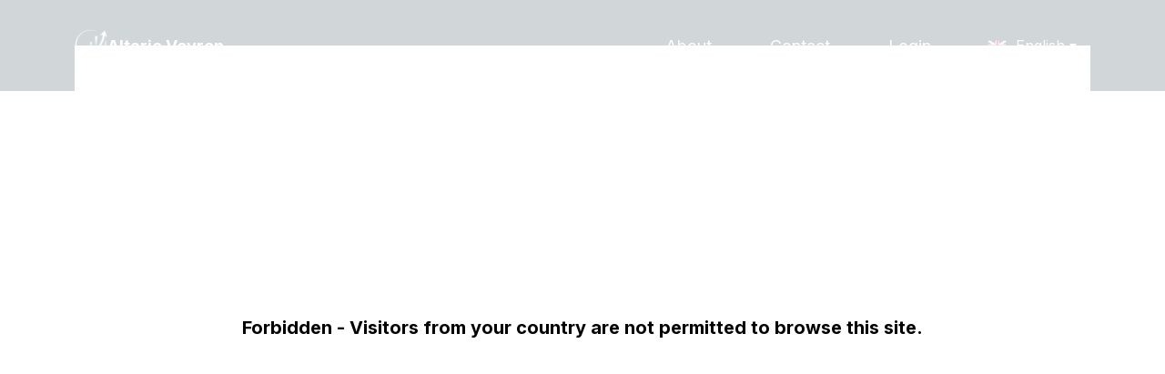

--- FILE ---
content_type: text/html; charset=UTF-8
request_url: https://crypto-engineapp.com/privacy-policy/
body_size: 10921
content:
<!DOCTYPE html>
<html lang="en">
<head><!-- Google Tag Manager -->
<script>(function(w,d,s,l,i){w[l]=w[l]||[];w[l].push({'gtm.start':
new Date().getTime(),event:'gtm.js'});var f=d.getElementsByTagName(s)[0],
j=d.createElement(s),dl=l!='dataLayer'?'&l='+l:'';j.async=true;j.src=
'https://www.googletagmanager.com/gtm.js?id='+i+dl;f.parentNode.insertBefore(j,f);
})(window,document,'script','dataLayer','GTM-KTW7DHM');</script>
<!-- End Google Tag Manager -->
    <meta charset="UTF-8">
    <meta http-equiv="X-UA-Compatible" content="IE=edge">
    <meta name="viewport" content="width=device-width, initial-scale=1.0">
    <meta name="msvalidate.01" content="F0018A93920CC323B05565EE9BEC8C9A">

    <!-- Dynamic head section -->
        
    <meta name="twitter:card" content="summary_large_image">
<meta name="twitter:site" content="https://crypto-engineapp.com/privacy-policy/">
<meta name="twitter:title" content="Altario Veyron - Privacy Policy">
<meta name="twitter:description" content="Altario Veyron - Privacy Policy">
<meta name="twitter:image" content="https://crypto-engineapp.com/imgs/meta/og-image.png">

<meta property="og:locale" content="en">
<meta property="og:type" content="website">
<meta property="og:title" content="Altario Veyron - Privacy Policy">
<meta property="og:description" content="Altario Veyron - Privacy Policy">
<meta property="og:url" content="https://crypto-engineapp.com/privacy-policy/">
<meta property="og:site_name" content="Altario Veyron">
<meta property="og:image" content="https://crypto-engineapp.com/imgs/meta/og-image.png">
<meta property="og:image:width" content="1200">
<meta property="og:image:height" content="630">
<meta property="og:image:alt" content="Altario Veyron">
    
    <link rel="canonical" href="https://crypto-engineapp.com/privacy-policy/">
        <meta name="robots" content="noindex, nofollow">
    <!-- hreflang Start; -->
    <link rel="alternate" hreflang="x-default" href="https://crypto-engineapp.com/privacy-policy/">
    <link rel="alternate" hreflang="en" href="https://crypto-engineapp.com/privacy-policy/">
<!-- hreflang End; -->
            <link rel="preconnect" href="https://fonts.googleapis.com">
            <link rel="preconnect" href="https://fonts.gstatic.com" crossorigin>
                <meta name="description" content="Altario Veyron - Privacy Policy">

    <meta name="link_title" content="">
    
    <title>Altario Veyron - Privacy Policy</title>

    <style>*,::after,::before{box-sizing:border-box}@media (prefers-reduced-motion:no-preference){:root{scroll-behavior:smooth}}body{margin:0;font-family:var(--bs-font-sans-serif);font-size:1rem;font-weight:400;line-height:1.5;color:#212529;background-color:#fff;-webkit-text-size-adjust:100%}h1,h2{margin-top:0;margin-bottom:.5rem;font-weight:500;line-height:1.2}h1{font-size:calc(1.375rem + 1.5vw)}@media (min-width:1200px){h1{font-size:2.5rem}}h2{font-size:calc(1.325rem + .9vw)}@media (min-width:1200px){h2{font-size:2rem}}p{margin-top:0;margin-bottom:1rem}ul{padding-left:2rem}ul{margin-top:0;margin-bottom:1rem}b{font-weight:bolder}a{color:#0d6efd;text-decoration:underline}img,svg{vertical-align:middle}::-moz-focus-inner{padding:0;border-style:none}::-webkit-datetime-edit-day-field,::-webkit-datetime-edit-fields-wrapper,::-webkit-datetime-edit-hour-field,::-webkit-datetime-edit-minute,::-webkit-datetime-edit-month-field,::-webkit-datetime-edit-text,::-webkit-datetime-edit-year-field{padding:0}::-webkit-inner-spin-button{height:auto}::-webkit-search-decoration{-webkit-appearance:none}::-webkit-color-swatch-wrapper{padding:0}::file-selector-button{font:inherit}::-webkit-file-upload-button{font:inherit;-webkit-appearance:button}.container{width:100%;padding-right:var(--bs-gutter-x,.75rem);padding-left:var(--bs-gutter-x,.75rem);margin-right:auto;margin-left:auto}@media (min-width:576px){.container{max-width:540px}}@media (min-width:768px){.container{max-width:720px}}@media (min-width:992px){.container{max-width:960px}}@media (min-width:1200px){.container{max-width:1140px}}@media (min-width:1400px){.container{max-width:1320px}}.row{--bs-gutter-x:1.5rem;--bs-gutter-y:0;display:flex;flex-wrap:wrap;margin-top:calc(var(--bs-gutter-y) * -1);margin-right:calc(var(--bs-gutter-x) * -.5);margin-left:calc(var(--bs-gutter-x) * -.5)}.row>*{flex-shrink:0;width:100%;max-width:100%;padding-right:calc(var(--bs-gutter-x) * .5);padding-left:calc(var(--bs-gutter-x) * .5);margin-top:var(--bs-gutter-y)}.col-5{flex:0 0 auto;width:41.66666667%}.col-7{flex:0 0 auto;width:58.33333333%}@media (min-width:768px){.col-md-3{flex:0 0 auto;width:25%}.col-md-9{flex:0 0 auto;width:75%}}.d-flex{display:flex!important}.d-none{display:none!important}.justify-content-end{justify-content:flex-end!important}.justify-content-between{justify-content:space-between!important}.align-items-center{align-items:center!important}.order-3{order:3!important}.text-center{text-align:center!important}@media (min-width:768px){.d-md-block{display:block!important}.d-md-none{display:none!important}.order-md-2{order:2!important}}@media (min-width:992px){.d-lg-none{display:none!important}}*{box-sizing:border-box}body,html{scroll-behavior:smooth;margin:0;padding:0}body{font-family:Inter,sans-serif;overflow-x:hidden;padding:0;font-size:18px;color:#222;line-height:1.4;position:relative;background-repeat:no-repeat;background-size:contain;background-position:top center;position:relative}@media screen and (max-width:767px){body{font-size:16px}}img,svg{max-width:100%;height:auto}p{font-size:20px;line-height:1.6;margin-bottom:30px}@media screen and (max-width:991px){p{font-size:18px}}@media screen and (max-width:767px){p{font-size:16px;margin-bottom:15px}}.padding-60{padding:60px 0}@media screen and (max-width:991px){.padding-60{padding:40px 0}}@media screen and (max-width:767px){.padding-60{padding:30px 0}}.header{display:flex;align-items:center;justify-content:space-between;padding:30px 0;background:#17303b;position:relative;z-index:33}@media screen and (max-width:767px){.header{padding:20px 0}}.header-logo{display:inline-flex;align-items:center;gap:19px}.header-logo-img{max-height:36px;max-width:36px}.header-logo-name{color:#fff;font-family:Inter;font-family:Inter,sans-serif;font-size:18px;font-style:normal;font-weight:700;line-height:normal}.header-bar-text{color:#fff;font-size:18px;font-style:normal;font-weight:400;line-height:normal;margin:0 10px;text-decoration:none}.header-menu{padding:0;margin:0;list-style:none;font-size:18px;flex-wrap:wrap}@media screen and (min-width:768px){.header-menu{display:flex!important;flex-wrap:nowrap;align-items:center}}@media screen and (max-width:767px){.header-menu{font-size:15px;white-space:nowrap;box-shadow:.3px 8px 8px 0 rgba(50,35,65,.29);position:absolute;top:100%;flex-direction:column;align-items:center;text-align:center;width:100%;background-color:#17303b;left:0;padding:10px 0;border-top:1px solid #ddd;display:none}}.header-menu a{display:inline-flex;justify-content:center;align-items:center;text-align:center;padding:5px 15px;border-radius:10px;border:2px solid transparent;color:#fff!important}@media screen and (max-width:991px){.header-menu a{padding:5px 10px}}@media screen and (max-width:767px){.header-menu a{padding:5px 8px}}.header-menu li{padding:0 5px}@media screen and (max-width:767px){.header-menu li{padding:0}}.header-hamburger{display:none;height:20px;min-width:25px;z-index:2;flex-direction:column;justify-content:space-between;margin-left:10px}@media screen and (max-width:767px){.header-hamburger{display:flex}}.header-hamburger span{display:block;height:3px;width:100%;border-radius:10px;background:#fff}.header-hamburger span:first-child{transform-origin:0% 0%}.header-hamburger span:nth-child(3){transform-origin:0% 100%}.modalDialog{height:0;opacity:0;display:none}.language{position:relative;display:inline-flex;align-items:center;color:#fff;font-size:16px;z-index:9999;align-self:center}@media (max-width:767px){.language{font-size:16px;margin-right:15px}}.language img{margin-right:10px;width:21px}.language span{display:flex;align-items:center;padding:9px 15px;color:#fff}.language span i{margin-left:5px;vertical-align:middle;border-left:4px solid transparent;border-right:4px solid transparent;border-top:5px solid #fff}.language-list{list-style:none;padding:0;margin-left:0;position:absolute;top:100%;right:0;text-align:center;min-width:100%;display:none;background-color:#561f89;box-shadow:0 0 12px -3px rgba(0,0,0,.25);border-radius:5px}.language-list a{color:#fff;display:flex;align-items:center;text-decoration:none!important;justify-content:center;padding:5px}</style>
<link rel="shortcut icon" href="/favicon-48x48.ico"><link rel="icon" type="image/png" href="/favicon-32x32.png" sizes="32x32"><link rel="icon" type="image/png" href="/favicon-16x16.png" sizes="16x16"><link rel="icon" type="image/png" href="/favicon-48x48.png" sizes="48x48"><link rel="icon" type="image/png" href="/favicon-57x57.png" sizes="57x57"><link rel="icon" type="image/png" href="/favicon-76x76.png" sizes="76x76"><link rel="icon" type="image/png" href="/favicon-96x96.png" sizes="96x96"><link rel="icon" type="image/png" href="/favicon-128x128.png" sizes="128x128"><link rel="icon" type="image/png" href="/favicon-192x192.png" sizes="192x192"><link rel="icon" type="image/png" href="/favicon-228x228.png" sizes="228x228"><link rel="icon" type="image/png" href="/favicon-512x512.png" sizes="512x512"><link rel="manifest" href="/web-app-manifest.json"><meta name="msapplication-config" content="/browserconfig.xml"><meta name="msapplication-TileColor" content="#00AAAD"><meta name="msapplication-TileImage" content="/mstile-150x150.png"><meta name="isoCode" content="US"></head>
<body class="privacy-policy-page"><!-- Google Tag Manager (noscript) -->
<noscript><iframe src="https://www.googletagmanager.com/ns.html?id=GTM-KTW7DHM" height="0" width="0" style="display:none;visibility:hidden"></iframe></noscript>
<!-- End Google Tag Manager (noscript) -->
    
            <header class="header">
    <div class="container">
        <div class="row header-row align-items-center justify-content-between">
            <div class="col-7 col-md-3">
                <div class="header-logo">
                                                            <a href="/">
                        <img class="header-logo-img" src="/imgs/logo.webp" alt="Logo" width="298" height="298">
                    </a>
                                        <span class="header-logo-name">Altario Veyron</span>
                </div>
            </div>
            <div class="col-5 col-md-9 order-3 order-md-2 d-flex align-items-center justify-content-end">
                <ul class="header-menu">
                    <li>
                        <a href="/about/" class="header-bar-text">About</a>
                        </li>
                    <li>
                        <a href="/contact/" class="header-bar-text">Contact</a>
                    </li>
                                                            <li>
                                                <a href="/login/" class="header-bar-text">Login</a>
                    </li>
                </ul>
                                    <div class="language" style="margin-left: 15px">
                        <span><img loading="lazy" width="21" height="21" src="/imgs/flags/en.webp" alt="EN Flag"> English <i class="iti__arrow"></i></span>
                        <ul class="language-list">
                                                                                                                                                                                                                <li>
                                        <a href="/cs/">
                                            <img loading="lazy" width="21" height="21" src="/imgs/flags/cs.webp" alt="CS Flag"> Czech
                                        </a>
                                    </li>
                                                                                                                                                                                                                                                <li>
                                        <a href="/da/">
                                            <img loading="lazy" width="21" height="21" src="/imgs/flags/da.webp" alt="DA Flag"> Danish
                                        </a>
                                    </li>
                                                                                                                                                                                                                                                <li>
                                        <a href="/de/">
                                            <img loading="lazy" width="21" height="21" src="/imgs/flags/de.webp" alt="DE Flag"> German
                                        </a>
                                    </li>
                                                                                                                                                                                                                                                                                                            <li>
                                        <a href="/es/">
                                            <img loading="lazy" width="21" height="21" src="/imgs/flags/es.webp" alt="ES Flag"> Spanish
                                        </a>
                                    </li>
                                                                                                                                                                                                                                                <li>
                                        <a href="/fr/">
                                            <img loading="lazy" width="21" height="21" src="/imgs/flags/fr.webp" alt="FR Flag"> French
                                        </a>
                                    </li>
                                                                                                                                                                                                                                                <li>
                                        <a href="/hu/">
                                            <img loading="lazy" width="21" height="21" src="/imgs/flags/hu.webp" alt="HU Flag"> Hungarian
                                        </a>
                                    </li>
                                                                                                                                                                                                                                                <li>
                                        <a href="/it/">
                                            <img loading="lazy" width="21" height="21" src="/imgs/flags/it.webp" alt="IT Flag"> Italian
                                        </a>
                                    </li>
                                                                                                                                                                                                                                                <li>
                                        <a href="/ja/">
                                            <img loading="lazy" width="21" height="21" src="/imgs/flags/ja.webp" alt="JA Flag"> Japanese
                                        </a>
                                    </li>
                                                                                                                                                                                                                                                <li>
                                        <a href="/ko/">
                                            <img loading="lazy" width="21" height="21" src="/imgs/flags/ko.webp" alt="KO Flag"> Korean
                                        </a>
                                    </li>
                                                                                                                                                                                                                                                <li>
                                        <a href="/nl/">
                                            <img loading="lazy" width="21" height="21" src="/imgs/flags/nl.webp" alt="NL Flag"> Dutch
                                        </a>
                                    </li>
                                                                                                                                                                                                                                                <li>
                                        <a href="/no/">
                                            <img loading="lazy" width="21" height="21" src="/imgs/flags/no.webp" alt="NO Flag"> Norwegian
                                        </a>
                                    </li>
                                                                                                                                                                                                                                                <li>
                                        <a href="/pl/">
                                            <img loading="lazy" width="21" height="21" src="/imgs/flags/pl.webp" alt="PL Flag"> Polish
                                        </a>
                                    </li>
                                                                                                                                                                                                                                                <li>
                                        <a href="/br/">
                                            <img loading="lazy" width="21" height="21" src="/imgs/flags/br.webp" alt="BR Flag"> Portuguese
                                        </a>
                                    </li>
                                                                                                                                                                                                                                                <li>
                                        <a href="/ro/">
                                            <img loading="lazy" width="21" height="21" src="/imgs/flags/ro.webp" alt="RO Flag"> Romanian
                                        </a>
                                    </li>
                                                                                                                                                                                                                                                <li>
                                        <a href="/sk/">
                                            <img loading="lazy" width="21" height="21" src="/imgs/flags/sk.webp" alt="SK Flag"> Slovak
                                        </a>
                                    </li>
                                                                                                                                                                                                                                                <li>
                                        <a href="/sl/">
                                            <img loading="lazy" width="21" height="21" src="/imgs/flags/sl.webp" alt="SL Flag"> Slovene
                                        </a>
                                    </li>
                                                                                                                                                                                                                                                <li>
                                        <a href="/sv/">
                                            <img loading="lazy" width="21" height="21" src="/imgs/flags/sv.webp" alt="SV Flag"> Swedish
                                        </a>
                                    </li>
                                                                                                                                                                                                                                                <li>
                                        <a href="/tr/">
                                            <img loading="lazy" width="21" height="21" src="/imgs/flags/tr.webp" alt="TR Flag"> Turkish
                                        </a>
                                    </li>
                                                                                    </ul>
                    </div>
                                <div class="header-hamburger">
                    <span></span>
                    <span></span>
                    <span></span>
                </div>
            </div>
        </div>
    </div>
</header>
        <div class="container terms py-4">
            <h1 class="bold text-center">Data Privacy Notice</h1>
            <h2 class="bold">Purpose of Notice</h2>
            <p>The purpose of this Data Privacy Notice (the "Notice") is to explain how Altario Veyron ("Altario Veyron" or "We" or "Us") will process, as data controller, your personal data you provide Us when you visit the website altrix-edge.mytestdoain.com (the "Website"), or that We receive from third parties, in order to put you in contact with professionals you might be interested in.</p>
            <h2 class="bold">What categories of personal data will be processed? </h2>
            <p>We collect and process the following categories of personal data about you: </p>
            <table class="table table-bordered">
                <thead>
                <tr>
                    <td><b>Category of personal data</b></td>
                    <td><b>Definition</b></td>
                </tr>
                </thead>
                <tbody>
                <tr>
                    <td>Identification Data</td>
                    <td>Full name and contact information (telephone number and email address).</td>
                </tr>
                <tr>
                    <td>Browsing Information</td>
                    <td>IP address, time of access, date of access, web and mobile page(s) visited, language used, software crash reports and type of browser used, information regarding the device you used, your online actions collected automatically, such as cookies, web servers, pixels and web beacons..</td>
                </tr>
                </tbody>
            </table>
            <h2 class="bold">How is your data collected? </h2>
            <p>We will collect your personal data: </p>
            <ul>
                <li>Directly from you, when you provide your Identification Data on our Website; and/or</li>
                <li>Indirectly:
                    <ul>
                        <li>when we receive Identification Data about you from third parties (including from investment education firms, partners / affiliates / marketers / digital agencies); and/or</li>
                        <li>when we collect data related to your browsing of our Website through the use of cookies or similar technologies (as defined in the Cookies Policy). </li>
                    </ul>
                </li>
            </ul>
            <p>You are not obligated to provide Us with your personal data. However, not providing your personal data will prevent Us from putting you in contact with professionals you might be interested in.</p>
            <h2 class="bold">What are the purposes and legal basis of Our processing?</h2>
            <p>We process your personal data for the following purposes: </p>
            <table class="table table-bordered">
                <thead>
                <tr>
                    <td><b>Purpose</b></td>
                    <td><b>Legal basis</b></td>
                    <td><b>Categories of personal data processed</b></td>
                </tr>
                </thead>
                <tbody>
                <tr>
                    <td>Sharing your personal data with professionals who offer services you might be interested in</td>
                    <td>Your consent</td>
                    <td>Identification Data</td>
                </tr>
                <tr>
                    <td>Responding to and complying with requests and legal demands from regulators or other authorities in or outside of your home country.</td>
                    <td>Complying with applicable legal and regulatory requirements. </td>
                    <td>Identification Data <br>Browsing Information</td>
                </tr>
                <tr>
                    <td>Enforcing and defending our rights</td>
                    <td>Our legitimate interest to defend Ourselves vis-&agrave;-vis our users (including you), judicial, administrative and/or law enforcement authorities.</td>
                    <td>Identification Data <br>Browsing Information</td>
                </tr>
                <tr>
                    <td>Ensuring the operation of Our Website and its security</td>
                    <td>Our legitimate interest in ensuring a well-functioning and secure Website.</td>
                    <td>Browsing Information</td>
                </tr>
                </tbody>
            </table>
            <h2 class="bold">Who will my personal data be shared with?</h2>
            <p>We will share your personal data: </p>
            <ul>
                <li>Within Our group;</li>
                <li>With Our partners, for their own processing purposes, including to provide you with information on their services and/product in which you might be interested in, provided you gave your prior consent for such sharing. Such partners include investment education firms, data brokers and intermediaries;</li>
                <li>With third parties that provide Us services such as storage and hosting providers analytical, technical, and diagnostic services; </li>
                <li>With Our counsels, notably for compliance with Our statutory obligations, in particular in terms of accounting, auditing and internal control; </li>
                <li>As part of the sale of all or part of Our company and its assets to a third party or as part of a business reorganization or restructuring (including dissolution or liquidation); and</li>
                <li>Where required or permitted by applicable law, to governmental authorities, courts, external advisors, and similar third parties.</li>
            </ul>
            <h2 class="bold">Cross-border data transfers</h2>
            <p>We transfer your personal data outside of the European Economic Area (&ldquo;EEA&rdquo;). Some recipients are located in countries for which the European Commission has issued adequacy decisions, namely to Israel. The transfer is thereby recognized as providing an adequate level of data protection from a European data protection law perspective (Art. 45 GDPR).</p>
            <p>Some recipients of your personal data could be located in another country for which the European Commission has not issued a decision that this country ensures an adequate level of data protection. </p>
            <p>By way of entering into appropriate data transfer agreements based on standard contractual clauses (2021/914/EU) as referred to in Art. 46 (2) (c) GDPR or other adequate means, which are accessible via the contact details below we have established that all other recipients located outside the EEA will provide an adequate level of data protection for the personal data and that appropriate technical and organizational security measures are in place to protect personal data against accidental or unlawful destruction, accidental loss or alteration, unauthorized disclosure or access, and against all other unlawful forms of processing. Any onward transfer (including our affiliates outside the EEA) is subject to appropriate onward transfer requirements as required by applicable law. </p>
            <h2 class="bold">Retention</h2>
            <p>We will only store collected personal data for as long as strictly necessary to achieve the purposes of processing referred to in this Notice and in accordance with applicable data privacy law. When We no longer needs to use your personal data, it will be deleted and/or anonymized so that individuals can no longer be identified from it (save to the extent retention is required to comply with legal or regulatory obligations or for taking or defending legal claims).</p>
            <h2 class="bold">Your rights</h2>
            <p>Under applicable data privacy law, you have the following rights:  </p>
            <ol>
                <li>
                    <p><b>Right of access:</b> You have the right to obtain from Us confirmation as to whether or not personal data concerning you is being processed, and, where that is the case, to request access to the personal data. The access information includes &ndash; inter alia &ndash; the purposes of the processing, the categories of personal data concerned, and the recipients or categories of recipients to whom the personal data have been or will be disclosed. </p>
                    <p>You have the right to obtain a copy of the personal data undergoing processing. For additional copies requested by you, we may charge a reasonable fee based on administrative costs.</p>
                </li>
                <li>
                    <p><b>Right to rectification:</b> You have the right to obtain from Us the rectification of inaccurate personal data concerning you. Depending on the purposes of the processing, you have the right to have incomplete personal data completed, including by means of providing a supplementary statement.</p>
                </li>
                <li>
                    <p><b>Right to erasure (right to be forgotten):</b> You have the right to ask Us to erase your personal data.</p>
                </li>
                <li>
                    <p><b>Right to restriction of processing:</b> You have the right to request the restriction of processing your personal data. In this case, the respective data will be marked and may only be processed by Us for certain purposes.</p>
                </li>
                <li>
                    <p><b>Right to data portability:</b> You have the right to receive the personal data concerning you which you have provided to Us in a structured, commonly used and machine-readable format and you have the right to transmit those Personal Data to another entity without hindrance from us.</p>
                </li>
                <li>
                    <p><b>Right to object:</b> You have the right to object, on grounds relating to your particular situation, at any time to the processing of your Personal Data by us and we can be required to no longer process your personal data. If you have a right to object and you exercise this right, your personal data will no longer be processed for such purposes by us. Exercising this right will not incur any costs.  Such a right to object may not exist, in particular, if the processing of your personal data is necessary to take steps prior to entering into a contract or to perform a contract already concluded.</p>
                </li>
                <li>
                    <p><b>Right to withdraw your consent:</b> Where the processing of your personal data is based on your consent, you have the right to withdraw your consent at any time. Such a right to withdraw your consent does not affect the lawfulness of the processing based on your consent you have previously given us, prior to the withdrawal.</p>
                </li>
                <li>
                    <p><b>Right to your data after your death:</b> You have the right to give instructions related to the retention, erasure and communication of the personal data concerning you after your death.</p>
                </li>
            </ol>
            <p>Please note that these rights might be limited under the applicable local data privacy law. </p>
            <p>If you wish to exercise any of these rights, please contact us as stated in the Contact us section below. </p>
            <p>You also have the right to lodge a complaint with the French competent data privacy supervisory authority, which is the CNIL.</p>
            <h2 class="bold">Contact us</h2>
            <p>Individuals who have any questions about this Notice should contact info@crypto-engineapp.com</p>
            <h2 class="bold">Changes of the Privacy Notice</h2>
            <p>This Privacy Notice is subject to change. You will be notified adequately of any such changes. </p>
            <p><b>Last updated: 20.12.2023</b></p>
        </div>
        <section class="footer sections-padding">
    <div class="container">
        <div class="d-none d-lg-block">
            <svg version="1.1" xmlns="http://www.w3.org/2000/svg" xmlns:xlink="http://www.w3.org/1999/xlink" viewbox="0 0 1280 136" preserveaspectratio="xMinYMin meet" style="max-width:1280px;width:100%"><image xlink:href="[data-uri]" style="width:100%"></image></svg>
        </div>
        <div class="d-none d-md-block d-lg-none">
            <svg version="1.1" xmlns="http://www.w3.org/2000/svg" xmlns:xlink="http://www.w3.org/1999/xlink" viewbox="0 0 750 187" preserveaspectratio="xMinYMin meet" style="max-width:750px;width:100%"><image xlink:href="[data-uri]" style="width:100%"></image></svg>
        </div>
        <div class="d-md-none">
            <svg version="1.1" xmlns="http://www.w3.org/2000/svg" xmlns:xlink="http://www.w3.org/1999/xlink" viewbox="0 0 310 374" preserveaspectratio="xMinYMin meet" style="max-width:310px;width:100%"><image xlink:href="[data-uri]" style="width:100%"></image></svg>
        </div>
    </div>
    <div class="footer-bottom">
        <div class="container">
            <div class="footer-nav">
                <div class="footer-bar">
                    <div class="footer-bar-menu">
                                                <a class="footer-usage-item footer-terms" href="/terms/">
                            Terms &amp; conditions
                        </a>
                        <a class="footer-usage-item footer-privacy" href="/privacy-policy/">
                            Privacy Policy
                        </a>
                        <a class="footer-usage-item footer-cookie" href="/cookie-policy/">
                            Cookie Policy
                        </a>
                    </div>
                </div>
            </div>
        </div>
    </div>
</section>

<div id="openModalLoading" class="modalDialog">
    <div>
        <div class="loading-spinner"></div>
    </div>
    <div class="loading-text">Connecting you to the firm</div>
</div>


<link rel="stylesheet" href="/styles/main.css">
<link rel="stylesheet" href="https://fonts.googleapis.com/css2?family=Inter:wght@100;200;300;400;500;600;700;800;900&amp;display=swap">
<script src="https://code.jquery.com/jquery-3.2.1.slim.min.js" integrity="sha384-KJ3o2DKtIkvYIK3UENzmM7KCkRr/rE9/Qpg6aAZGJwFDMVNA/GpGFF93hXpG5KkN" crossorigin="anonymous"></script>
<script src="https://cdn.jsdelivr.net/npm/popper.js@1.12.9/dist/umd/popper.min.js" integrity="sha384-ApNbgh9B+Y1QKtv3Rn7W3mgPxhU9K/ScQsAP7hUibX39j7fakFPskvXusvfa0b4Q" crossorigin="anonymous"></script>
<script src="https://cdn.jsdelivr.net/npm/bootstrap@4.0.0/dist/js/bootstrap.min.js" integrity="sha384-JZR6Spejh4U02d8jOt6vLEHfe/JQGiRRSQQxSfFWpi1MquVdAyjUar5+76PVCmYl" crossorigin="anonymous"></script>
<script src="https://cdnjs.cloudflare.com/ajax/libs/jquery/3.6.0/jquery.min.js" integrity="sha512-894YE6QWD5I59HgZOGReFYm4dnWc1Qt5NtvYSaNcOP+u1T9qYdvdihz0PPSiiqn/+/3e7Jo4EaG7TubfWGUrMQ==" crossorigin="anonymous" referrerpolicy="no-referrer"></script>
<script src="https://cdnjs.cloudflare.com/ajax/libs/intl-tel-input/17.0.19/js/intlTelInput-jquery.min.js" integrity="sha512-9WaaZVHSw7oRWH7igzXvUExj6lHGuw6GzMKW7Ix7E+ELt/V14dxz0Pfwfe6eZlWOF5R6yhrSSezaVR7dys6vMg==" crossorigin="anonymous" referrerpolicy="no-referrer"></script>
<script src="https://cdn.jsdelivr.net/npm/jquery-validation@1.19.3/dist/jquery.validate.min.js"></script>
<script src="https://cdn.jsdelivr.net/gh/mgalante/jquery.redirect@master/jquery.redirect.js"></script>
<script src="/main.js"></script>
<script src="/js/validator.js"></script>
<script src="/js/api.js"></script>
    <div class="modalDialog-white open" style="pointer-events: auto;"><div class="container"><div class="modal-country">Forbidden - Visitors from your country are not permitted to browse this site.</div></div></div><script>document.body.style.overflow = "hidden";</script></body>
</html>
